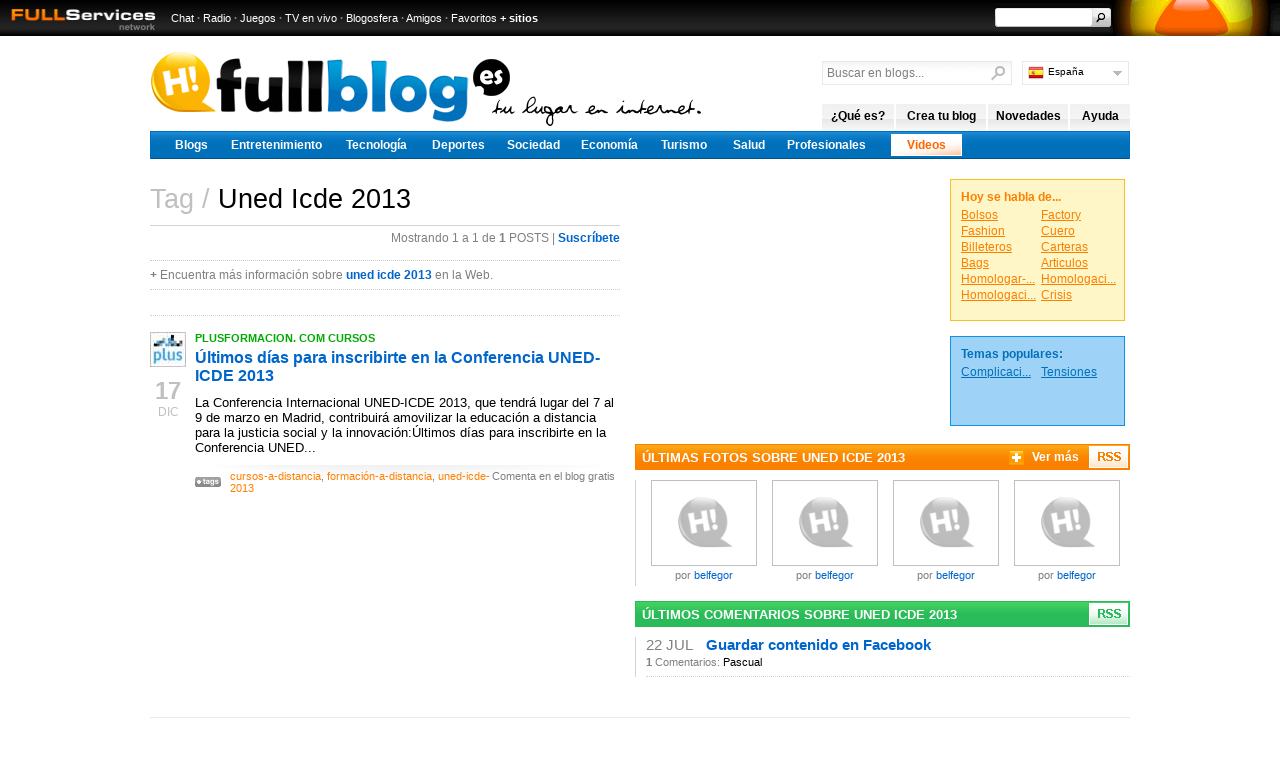

--- FILE ---
content_type: text/html; charset=utf-8
request_url: http://www.fullblog.es/tag/uned-icde-2013/
body_size: 4055
content:
<!DOCTYPE html PUBLIC "-//W3C//DTD XHTML 1.0 Transitional//EN" "http://www.w3.org/TR/xhtml1/DTD/xhtml1-transitional.dtd">
<html xmlns="http://www.w3.org/1999/xhtml" lang="es" xml:lang="es">

<head>
<title>UNED ICDE 2013, blogs de uned icde 2013 - FULLBlog</title>
<meta name="description" content="Entradas sobre uned icde 2013. Weblogs de uned icde 2013. Plusformacion.com Cursos..." />
<meta name="keywords" content="uned icde 2013, blogs sobre uned icde 2013, entradas publicadas, entradas de uned icde 2013, blog, weblog, personal, fullblog, podcast, entradas, posts, noticias" />
<meta http-equiv="Content-Language" content="es" />
<meta name="lang" content="es" />
<base href="http://www.fullblog.es/" />
<meta http-equiv="Content-Type" content="text/html; charset=utf-8" />
<meta property="og:title" content="FULLBlog"/>
<meta property="og:type" content="website"/>
<meta property="og:url" content="http://www.fullblog.es/"/>
<meta property="og:image" content="http://www.fullblog.es/images/logo_social.png"/>
<meta property="fb:page_id" content="122688654433764" />
<link rel="stylesheet" type="text/css" href="/css/tags.css" />
<link rel="shortcut icon" href="/images/favicon.ico" type="image/x-icon" />
<link rel="alternate" type="application/rss+xml" title="Últimos posts sobre uned-icde-2013" href="/rss.php?tag=uned-icde-2013"/>

<!--[if IE]>
<style type="text/css" media="screen">
#wrap{
width:expression(document.body.clientWidth > 980? "980px": "auto" );
}
</style>
<![endif]-->

</head>
<body>

<div style="overflow:hidden;height:36px;background:url(/images/barra_fullservices_fondo.gif) repeat-x top left;background-color:#000">
<div style="float:left;padding-right:15px"><a href="http://www.fullservices.com.ar/" target="_top" title="FULLServices Network" rel="nofollow"><img alt="FULLServices Network" style="border:0 none" src="/images/barra_fullservices_logo.gif" width="156" height="36"/></a></div>
<div style="height:36px;padding-top:8px;float:right;width:285px;background:url(/images/barra_fullservices_de.png) repeat-x top left">
<form style="margin:0;padding:0" action="http://www.miuniverso.com.ar/buscar.php" method="get">
<input type="hidden" name="cx" value="partner-pub-9718801400671049:l0s40l-l4gd" />
<input type="hidden" name="cof" value="FORID:10" />
<input type="hidden" name="ie" value="UTF-8" />
<input type="text" name="q" maxlength="50" style="margin:0;float:left;padding-left:5px;background:none;border:0 none;width:88px;color:#000;font-size:8pt;padding-top:2px;height:16px;font-family:Arial, Helvetica, sans-serif"/><input style="float:left" src="/images/barra_fullservices_buscar.png" title="Buscar" name="Buscar" type="image" alt="Buscar"/>
</form>
</div>
<div style="color:#808080;font-size:8pt;padding-top:12px;font-family:Arial,Helvetica,sans-serif"><a style="color:#FFF;text-decoration:none" href="http://chat.neofull.com/" title="Chat" rel="nofollow">Chat</a> <strong>·</strong> <a style="color:#FFF;text-decoration:none" href="http://www.fullradio.com.ar/" title="FULLRadio" rel="nofollow">Radio</a> <strong>·</strong> <a style="color:#FFF;text-decoration:none" href="http://juegos.neofull.com/" title="NEOFULL Juegos" rel="nofollow">Juegos</a> <strong>·</strong> <a style="color:#FFF;text-decoration:none" href="http://www.fulltv.com.ar/" title="FULLTV" rel="nofollow">TV en vivo</a> <strong>·</strong> <a style="color:#FFF;text-decoration:none" href="http://www.blodico.com/" title="Blodico" rel="nofollow">Blogosfera</a> <strong>·</strong> <a style="color:#FFF;text-decoration:none" href="http://www.dorbit.net/" title="Dorbit" rel="nofollow">Amigos</a> <strong>·</strong> <a style="color:#FFF;text-decoration:none" href="http://www.flenk.com.ar/" title="Flenk" rel="nofollow">Favoritos</a> <strong> <a style="color:#FFF;text-decoration:none" href="http://guia.fullservices.com.ar/" title="Guía de sitios" rel="nofollow">+ sitios</a></strong></div>
</div>
<div id="cuerpo">
<div id="wrap">

<div id="top">
<div id="buscador-menu">
<div id="version">
<ul>
<li><a class="bandes" href="/" title="FULLBlog España">España</a></li>
<li><a class="bandar" href="http://www.fullblog.com.ar/" title="FULLBlog Argentina">Argentina</a></li>
<li><a class="bandzz" href="http://www.fullblog.com/" title="FULLBlog">Internacional</a></li>
</ul>
</div>
<form method="get" action="/buscar.php">
<div id="buscador-c"><input id="q-btn" src="/images/buscador_btn.gif" title="Buscar" name="Buscar" type="image" alt="Buscar"/><input onfocus="javascript:buscador(this)" onblur="javascript:buscador_out(this)" maxlength="50" id="q" name="q" type="text" value="Buscar en blogs..." /></div>
</form>

<div id="menu-sup">
<div class="menu-que-es"><a href="/blog-gratis.php" title="¿Qué es un blog?">¿Qué es?</a></div>
<div class="menu-crear-blog"><a href="/crear-blog.php" title="Crea tu blog gratis">Crea tu blog</a></div>
<div class="menu-novedades"><a href="http://novedades.fullblog.es/" title="Novedades">Novedades</a></div>
<div class="menu-ayuda"><a href="/ayuda.php" title="Ayuda">Ayuda</a></div>
</div>
</div>
<div id="logo">
<a href="/"><img alt="FULLBlog" title="FULLBlog" src="/images/logo.png" width="319" height="72" /></a>
</div>
<div id="slogan-blogs"></div>
</div>

<div id="menu">
<ul>
<li class="tema" style="width:60px"><span><a href="/" title="Blogs">Blogs</a></span></li>
<li class="tema" style="width:110px"><span><a href="/entretenimiento/" title="Entretenimiento">Entretenimiento</a></span></li>
<li class="tema" style="width:90px"><span><a href="/tecnologia/" title="Tecnología">Tecnología</a></span></li>
<li class="tema" style="width:75px"><span><a href="/deportes/" title="Deportes">Deportes</a></span></li>
<li class="tema" style="width:75px"><span><a href="/sociedad/" title="Sociedad">Sociedad</a></span></li>
<li class="tema" style="width:75px"><span><a href="/economia/" title="Economía">Economía</a></span></li>
<li class="tema" style="width:75px"><span><a href="/turismo/" title="Turismo">Turismo</a></span></li>
<li class="tema" style="width:55px"><span><a href="/salud/" title="Salud">Salud</a></span></li>
<li class="tema" style="width:100px"><span><a href="/profesionales/" title="Profesionales">Profesionales</a></span></li>
<li class="videos"><span><a href="/videos/" title="Videos">Videos</a></span></li>
</ul>
</div>

<div id="contenido">

<div id="izquierda">

<div class="cabeza">
<span>Tag / </span>
<h1>Uned Icde 2013</h1>
<div>Mostrando 1 a 1 de <strong>1</strong> POSTS | <strong><a href="/rss.php?tag=uned-icde-2013" title="Últimos posts sobre uned-icde-2013">Suscríbete</a></strong></div>
</div>


<div class="masinfo"><strong>+</strong> Encuentra más información sobre <strong><a href="http://www.fullsearch.com.ar/uned-icde-2013.htm">uned icde 2013</a></strong> en la Web.</div>
<div id="entradas">

<div id="publicidad-468"><div id="pub4682"></div><script>(function(){var stc=document.createElement("script");stc.type="text/javascript";stc.async=true;stc.src="http://adnetwork.fullservices.com.ar/adserver/ads.php?id=468x60&ct=0066CC&cc=000000&cf=FFFFFF&cu=00AA00&utf8=1&sitio=0&blank=1&replaceid=pub4682";var s=document.getElementsByTagName("script")[0];s.parentNode.insertBefore(stc,s);})();</script></div>

<ul><li>
<div class="avatar"><img alt="Blog gratis" title="Blog gratis" src="/avatar.php?usuario=belfegor&small=1" width="36" height="35" /><strong>17</strong><span>DIC</span></div>
<div class="entrada">
<div class="entrada-blog"><a href="http://plusformacion.fullblog.es/">PLUSFORMACION. COM CURSOS</a></div>
<h3><a href="http://plusformacion.fullblog.es/ultimos-dias-para-inscribirte-en-la-conferencia-unedicde-2013.html">Últimos días para inscribirte en la Conferencia UNED-ICDE 2013</a></h3>
<p>La Conferencia Internacional UNED-ICDE 2013, que tendrá lugar del 7 al 9 de marzo en Madrid, contribuirá amovilizar la educación a distancia para la justicia social y la innovación:Últimos días para inscribirte en la Conferencia UNED...</p>
<div class="entrada-pie"><span>Comenta en el blog gratis</span><div><a rel="tag" href="/tag/cursos-a-distancia/">cursos-a-distancia</a>, <a rel="tag" href="/tag/formaci%F3n-a-distancia/">formación-a-distancia</a>, <a rel="tag" href="/tag/uned-icde-2013/">uned-icde-2013</a></div></div></div></li></ul>
</div>


</div>

<div id="derecha">

<div id="pub-temas">
<div id="publicidad-300"><div id="pub3002"></div><script>(function(){var stc=document.createElement("script");stc.type="text/javascript";stc.async=true;stc.src="http://adnetwork.fullservices.com.ar/adserver/ads.php?id=300x250&ct=0066CC&cc=000000&cf=FFFFFF&cu=00AA00&utf8=1&sitio=0&blank=1&replaceid=pub3002";var s=document.getElementsByTagName("script")[0];s.parentNode.insertBefore(stc,s);})();</script></div>
<div id="temas">
<div id="temas-hoy">
<p>Hoy se habla de...</p>
<ul>
<li><a rel="tag" href="/tag/bolsos/">Bolsos</a></li><li><a rel="tag" href="/tag/factory/">Factory</a></li><li><a rel="tag" href="/tag/fashion/">Fashion</a></li><li><a rel="tag" href="/tag/cuero/">Cuero</a></li><li><a rel="tag" href="/tag/billeteros/">Billeteros</a></li><li><a rel="tag" href="/tag/carteras/">Carteras</a></li><li><a rel="tag" href="/tag/bags/">Bags</a></li><li><a rel="tag" href="/tag/articulos/">Articulos</a></li><li><a rel="tag" href="/tag/homologar-t%EDtulos-alemania/">Homologar-...</a></li><li><a rel="tag" href="/tag/homologaci%F3n-t%EDtulos-alemania/">Homologaci...</a></li><li><a rel="tag" href="/tag/homologaci%F3n-t%EDtulo-alemania/">Homologaci...</a></li><li><a rel="tag" href="/tag/crisis/">Crisis</a></li></ul>
</div>
<div id="temas-populares">
<p>Temas populares:</p>
<ul>
<li><a rel="tag" href="/tag/complicaciones/">Complicaci...</a></li><li><a rel="tag" href="/tag/tensiones/">Tensiones</a></li></ul>
</div>
</div>
</div>


<div class="titulo-n">
<a href="/rss.php?id=2"><img alt="RSS" title="RSS" src="/images/rss_n.gif" width="39" height="22" /></a>
<div><a href="/fotos/">Ver más</a></div>
<h2>ÚLTIMAS FOTOS SOBRE UNED ICDE 2013</h2>
</div>
<div id="fotos">
<ul><li><div><a href="http://plusformacion.fullblog.es/tres-factores-para-tu-plan-de-optimizacion.html"><img alt="Fotos" title="Fotos" src="/fotos.php?mini=1&amp;url=http%3A%2F%2Fwww.plusformacion.com%2Fsites%2Fdefault%2Ffiles%2Fblog%2Fprincipal%2Foptimizacion_web.jpg" width="100" height="80" /></a></div>por <a href="http://plusformacion.fullblog.es/">belfegor</a></li><li><div><a href="http://plusformacion.fullblog.es/gran-futuro-profesional-para-el-disenador-de-videojuegos.html"><img alt="Fotos" title="Fotos" src="/fotos.php?mini=1&amp;url=http%3A%2F%2Fwww.plusformacion.com%2Fsites%2Fdefault%2Ffiles%2Fblog%2Fprincipal%2Fcursos_de_diseno_de_videojuegos.jpg" width="100" height="80" /></a></div>por <a href="http://plusformacion.fullblog.es/">belfegor</a></li><li><div><a href="http://plusformacion.fullblog.es/normalizacion-de-base-de-datos.html"><img alt="Fotos" title="Fotos" src="/fotos.php?mini=1&amp;url=http%3A%2F%2Fwww.plusformacion.com%2Fsites%2Fdefault%2Ffiles%2Fblog%2Fprincipal%2Fcursos_de_base_de_datos.jpg" width="100" height="80" /></a></div>por <a href="http://plusformacion.fullblog.es/">belfegor</a></li><li><div><a href="http://plusformacion.fullblog.es/la-clave-para-combatir-el-estres.html"><img alt="Fotos" title="Fotos" src="/fotos.php?mini=1&amp;url=http%3A%2F%2Fwww.plusformacion.com%2Fsites%2Fdefault%2Ffiles%2Fblog%2Fprincipal%2Fgestion_del_estres.jpg" width="100" height="80" /></a></div>por <a href="http://plusformacion.fullblog.es/">belfegor</a></li></ul>
</div>
<div id="ultimos-comentarios">
<div class="titulo-v">
<a href="/rss.php?id=4"><img alt="RSS" title="RSS" src="/images/rss_v.gif" width="39" height="22" /></a>
<h2>ÚLTIMOS COMENTARIOS SOBRE UNED ICDE 2013</h2>
</div>
<ul>
<li class="inter-c"><span>22 JUL</span><h4><a href="http://plusformacion.fullblog.es/guardar-contenido-en-facebook.html">Guardar contenido en Facebook</a></h4><div><strong>1</strong> Comentarios: <a href="http://plusformacion.fullblog.es/guardar-contenido-en-facebook.html#C150236095824931">Pascual</a></div></li></ul>
</div>


</div>
</div>

<div id="footer">
<div><strong>© 2026 <a href="http://www.fullservices.com.ar/">FULLServices Network</a></strong><br/>Todos los derechos reservados | <a rel="nofollow" href="http://www.fullservices.com.ar/fullservices_politica_proteccion_datos.htm">Privacidad</a></div>
Los contenidos publicados en este sitio y sus subdominios (blogs) son exclusiva responsabilidad de sus autores. Evita problemas, no publiques contenido inapropiado. Lee más sobre nuestros <a href="http://www.fullservices.com.ar/aviso_legal_fullservices.htm">Términos y Condiciones de Uso</a>.
</div>

</div>
</div>

<script type="text/javascript">
//<![CDATA[
function buscador(i){
if(i.value=="Buscar en blogs..."){i.value="";i.style.color="#000";}
}
function buscador_out(i){
if(i.value==""){i.value="Buscar en blogs...";i.style.color="#808080";}
}
//]]>
</script>

<div style="font-size:1px;height:1px"><script>var sc_project=7476777;var sc_invisible=1;var sc_security="a1aba855";(function(){var stc = document.createElement("script");stc.async = true;stc.src ="http://www.statcounter.com/counter/counter_xhtml.js";var s = document.getElementsByTagName("script")[0];s.parentNode.insertBefore(stc,s);})();</script><noscript><img width="1" height="1" src="http://c.statcounter.com/7476777/0/a1aba855/1/" alt="blogs" /></noscript></div>
</body>

</html>

--- FILE ---
content_type: text/css
request_url: http://www.fullblog.es/css/tags.css
body_size: 2563
content:
body{margin:0;font-family:Arial, Verdana, Helvetica, sans-serif;font-size:small}
#cuerpo{margin:0 5px;padding-bottom:20px}
a,a:link,a:visited{text-decoration:none;color:#06C}
a:hover{color:#06F;text-decoration:underline}
#wrap{width:100%;max-width:980px;margin:0 auto;padding:5px 0 0}
#top{padding-top:10px;height:80px;overflow:hidden}
#logo{float:left;height:72px;width:319px;overflow:hidden}
#logo img{border:0 none}
#slogan-blogs{width:232px;height:80px;background:url(/images/slogan.png) no-repeat top right;float:left}
#buscador-menu{width:308px;height:72px;padding-top:10px;float:right}
#buscador-menu form{margin:0;padding:0}
#buscador-c{height:25px;width:190px;background:url(/images/buscador_fondo.gif) no-repeat top left}
#q{background:none;border:0 none;height:20px;padding:2px 0 0 5px;font-family:Arial,Verdana,Helvetica,sans-serif;color:gray;font-size:12px;width:150px;float:left}
#q-btn{float:right}
#version{border:1px solid #E9E9E9;height:22px;width:105px;overflow:hidden;background:url(/images/flecha.png) no-repeat top right;background-position:90px 9px;background-color:#FFF;position:absolute;margin-left:200px;z-index:9999}
#version:hover{height:60px;}
#version a,#version a:link,#version a:visited{display:block;height:17px;font-size:10px;color:#000;padding:4px 0 0 25px;background-position:5px 4px}
#version a:hover{background-color:#F8F8F8}
.bandar{background:url(/images/band_ar.png) no-repeat center left}
.bandes{background:url(/images/band_es.png) no-repeat center left}
.bandzz{background:url(/images/band_zz.png) no-repeat center left}
#version ul{list-style:none;margin:0;padding:0}
#version li{margin:0;padding:0;height:20px}
#menu-sup{margin-top:18px;height:30px;overflow:hidden}
.menu-que-es{width:72px;margin-right:2px}
.menu-crear-blog{width:90px;margin-right:2px}
.menu-novedades{width:80px;margin-right:2px}
.menu-ayuda{width:60px}
#menu-sup div{padding:5px 0 0;font-weight:bold;text-align:center;height:24px;float:left;font-size:9pt;height:28px;background:url(/images/menu_top.gif) repeat-x top left}
#menu-sup a,#menu-sup a:link,#menu-sup a:visited{color:#000}
#menu{margin-bottom:15px;border-left:1px solid #0070BA;border-right:1px solid #0070BA;background-color:#0070BA;background:url(/images/barra_menu.gif) repeat-x top left;height:28px;padding-left:10px;overflow:hidden}
#menu ul{list-style:none;margin:0;padding:0}
#menu li{margin-top:3px;float:left;height:25px;font-size:9pt;font-weight:bold;text-align:center}
#menu span{display:block;padding:4px 10px 0;height:21px}
.tema a,.tema a:link,.tema a:visited{color:#FFF}
.videos{margin-left:15px;width:71px;background:url(/images/menu_videos.gif) no-repeat top left}
.videos a,.videos a:link,.videos a:visited{color:#F60}
#contenido{height:100%;overflow:hidden}
#izquierda{width:470px;float:left;margin-right:15px;height:100%;overflow:hidden}
#derecha{height:100%;overflow:hidden}
.cabeza{padding-top:10px}
.cabeza span{font-size:20pt;color:#C0C0C0}
.cabeza h1{margin:0;padding:0;display:inline;font-size:20pt;font-weight:normal;color:#000}
.cabeza div{font-size:9pt;color:gray;border-top:1px solid #D3D3D3;padding:5px 0 0;margin:10px 0 0;text-align:right}
#pub-temas{height:270px;overflow:hidden}
#publicidad-300{margin-top:5px;height:250px;width:300px;text-align:center;float:left}
#publicidad-468{margin:5px 0 15px;padding-bottom:10px;border-bottom:1px dotted #D3D3D3}
#tema-semana{padding:1px;background-color:#AEF5B0;border:1px solid #29BA59;margin:15px 0}
#tema-semana-tema{margin:0 10px;height:100%;overflow:hidden}
#tema-semana-tema div{width:270px;float:left;margin:10px 10px 10px 0;padding:8px 8px 0;background-color:#F0FFF0}
#tema-semana-tema h4{font-size:11pt;display:block;border-bottom:1px dotted #008040;margin:0 0 5px;padding:0 0 3px}
#tema-semana-tema p{font-size:9pt;margin:0 0 10px;padding:0}
#tema-semana-tema h5{font-size:10pt;margin:10px 0 3px;padding:0}
#temas{width:175px;height:250px;float:left;margin:5px 0 0 15px}
#temas-hoy{border:1px solid #F8BF1E;background-color:#FFF6C7;padding:10px 0 10px 10px;font-size:9pt;height:120px;overflow:hidden}
#temas-hoy p{margin:0 0 2px;padding:0;font-weight:bold;color:#FB8000}
#temas-populares{margin-top:15px;border:1px solid #0C92EB;background-color:#9ED3F7;padding:10px 0 10px 10px;font-size:9pt;height:68px;overflow:hidden}
#temas-populares p{margin:0 0 2px;padding:0;font-weight:bold;color:#0171BB}
#temas-hoy ul,#temas-populares ul{list-style:none;margin:0;padding:0}
#temas-hoy li,#temas-populares li{padding:2px 0 0;float:left;overflow:hidden;width:80px}
#temas-hoy li a,#temas-hoy li a:link,#temas-hoy li a:visited{color:#FB8000;text-decoration:underline}
#temas-populares li a,#temas-populares li a:link,#temas-populares li a:visited{color:#0171BB;text-decoration:underline}
#temas-hoy li a:hover,#temas-populares li a:hover{text-decoration:none}
#entradas{padding:10px 0 20px}
#entradas ul{list-style:none;padding:0;margin:0}
#entradas li{display:block;padding:1px 0 19px;margin:0}
.avatar{float:left;color:#C0C0C0;text-align:center}
.avatar strong{display:block;font-size:18pt;padding:10px 0 0;margin:0}
.avatar span{display:block;font-size:9pt}
.entrada{margin-left:45px}
.entrada-blog{font-size:8pt;font-weight:bold}
.entrada-blog a,.entrada-blog a:link,.entrada-blog a:visited,.post-d a,.post-d a:link,.post-d a:visited{color:#0A0}
.entrada h3{margin:5px 0 10px;padding:0;font-size:12pt}
.entrada p{font-size:10pt;margin:0 0 10px;padding:0}
.entrada-pie{background:url(/images/principal_linea.gif) no-repeat top center;padding:5px 5px 5px 0;font-size:8pt;color:gray}
.entrada-pie span{float:right}
.entrada-pie div{background:url(/images/tags.gif) no-repeat center left;padding:0 10px 0 35px}
.entrada-pie div a,.entrada-pie div a:link,.entrada-pie div a:visited{color:#FF8000}
.titulo-n{border:1px solid #FB8000;background:url(/images/principal_tit_n.gif) repeat-x top left;background-color:#FB8000;color:#FFF;padding:1px;height:100%;overflow:hidden}
.titulo-g{border:1px solid #BBB;background:url(/images/principal_tit_g.gif) repeat-x top left;background-color:#BBB;color:#FFF;padding:1px;height:100%;overflow:hidden}
.titulo-v{border:1px solid #29BA59;background:url(/images/principal_tit_v.gif) repeat-x top left;background-color:rgb#29BA59;color:#FFF;padding:1px;height:22px;overflow:hidden}
.titulo-c{border:1px solid #0C92EB;background:url(/images/principal_tit_c.gif) repeat-x top left;background-color:#0C92EB;color:#FFF;padding:1px;height:22px;overflow:hidden}
.titulo-n h2,.titulo-g h2,.titulo-v h2,.titulo-c h2{font-size:10pt;font-weight:bold;margin:4px 0 0 5px;padding:0}
.titulo-n img,.titulo-g img,.titulo-v img{border:0 none;float:right}
.titulo-n div,.titulo-v div{float:right;padding-right:10px;margin-top:4px}
.titulo-n div a,.titulo-v div a{color:#FFF;padding:2px 0 2px 23px;font-size:9pt;font-weight:bold}
.titulo-n div a{background:url(/images/mas_n.gif) no-repeat center left}
.titulo-v div a{background:url(/images/mas_v.gif) no-repeat center left}
.titulo-n div a:link,.titulo-v div a:link,.titulo-n div a:visited,.titulo-v div a:visited{color:#FFF}
#videos{padding:1px;border:1px solid #DDD;background-color:#F1F1F1}
.video{background-color:#000;width:440px;margin:10px auto 10px auto;border:1px solid #DDD;height:260px;overflow:hidden}
.video-fecha{float:right;color:gray;font-size:9pt;margin-right:10px}
#videos h3{margin:0 10px 3px;font-size:12pt;padding:0}
#videos p{margin:0 10px 10px;font-size:10pt;padding:0}
.video-mas{border-top:1px dotted #C0C0C0;margin:0 10px 10px;padding:10px 0 0;height:100%;overflow:hidden}
.video-mas ul{list-style:none;margin:0;padding:0}
.video-mas li{float:left;height:50px;overflow:hidden;width:210px}
.video-mas img{float:left;margin-right:10px;border:0 none}
.video-mas span{color:gray;font-size:8pt;margin-bottom:3px}
.video-mas h4{font-size:10pt;margin:0;padding:0}
.videos-mas{display:block;margin:10px 10px 0;border-top:1px dotted #C0C0C0;padding:8px 0 8px 23px;font-size:10pt;font-weight:bold;color:#000;background:url(/images/mas_n.gif) no-repeat center left}
.videos-mas:link,.videos-mas:visited{color:#000}
.videos-mas:hover{color:#FF8000}
#blogs-populares{padding:1px;background-color:#FFF6C7;border:1px solid #F8BF1E;margin-top:15px}
#fotos{border-left:1px solid #D3D3D3;margin:10px 0 15px;height:106px;overflow:hidden}
#fotos ul{list-style:none;margin:0;padding:0}
#fotos li{float:left;text-align:center;color:gray;font-size:8pt;margin-left:15px;display:block;padding:0 0 5px;width:106px;overflow:hidden}
#fotos li div{padding:2px;border:1px solid #C0C0C0;margin-bottom:3px}
#fotos img{border:0 none}
#posts-destacados{border-left:1px solid #D3D3D3;margin:10px 0 15px;padding:0 0 0 15px}
#posts-destacados ul{list-style:none;margin:0;padding:0}
#posts-destacados li{padding:0;margin:0 0 13px;display:block}
#posts-destacados li img{float:left}
.posts{margin-left:45px;font-size:7pt}
.post-d{font-size:7pt;font-weight:bold}
#posts-destacados h4{font-size:11pt;margin:3px 0 4px;padding:0}
#posts-destacados li span{display:block;color:gray;font-size:8pt;border-top:1px dotted #C0C0C0;padding:4px 0 0}
#blogs-populares ul{list-style:none;margin:0 10px;padding:0}
#blogs-populares li{height:100%;overflow:hidden;padding:0 0 10px;margin:10px 0 0}
#blogs-populares li img{margin-right:10px;float:left}
#blogs-populares h4{font-size:10pt;margin:0 0 3px;padding:0}
#blogs-populares h4 a,#blogs-populares h4 a:link,#blogs-populares h4 a:visited{color:#FF8000}
#blogs-populares p{font-size:8pt;margin:0;padding:0}
.inter-n{border-bottom:1px dotted #F8BF1E}
#ultimos-comentarios{margin-top:15px}
#ultimos-comentarios ul{list-style:none;margin:10px 0 0;padding:0 0 0 10px;border-left:1px solid #D3D3D3}
#ultimos-comentarios li{color:#000;margin-top:5px;margin:3px 0 0;font-size:9pt}
#ultimos-comentarios span{display:block;float:left;width:60px;color:gray;font-size:11pt}
#ultimos-comentarios h4{margin:0;padding:0;display:inline;font-size:11pt}
#ultimos-comentarios li div{padding:3px 0;font-size:8pt;color:gray}
#ultimos-comentarios li div a,#ultimos-comentarios li div a:link,#ultimos-comentarios li div a:visited{color:#000}
.inter-c{border-bottom:1px dotted #D3D3D3;padding:0 0 5px;margin-bottom:3px}
.paginacion{text-align:center;padding:20px 0;font-size:13pt;color:gray}
.aviso{padding:15px;border:1px solid #FFFF80;background-color:#FFFFF4;margin:15px 0}
.aviso h3{font-size:14pt;margin:0;padding:0}
.aviso p{margin:8px 0 0;padding:0}
.masinfo{color:gray;padding:7px 0;margin:15px 0 0;font-size:9pt;border-top:1px dotted #CCC;border-bottom:1px dotted #CCC}
#footer{margin-top:40px;border-top:1px solid #E9E9E9;padding:10px 0 20px;color:#9F9F9F;text-align:left;font-size:9pt}
#footer a,#footer a:link,#footer a:visited{color:#707070;text-decoration:none}
#footer a:hover{text-decoration:underline}
#footer div{text-align:right;width:350px;float:right}